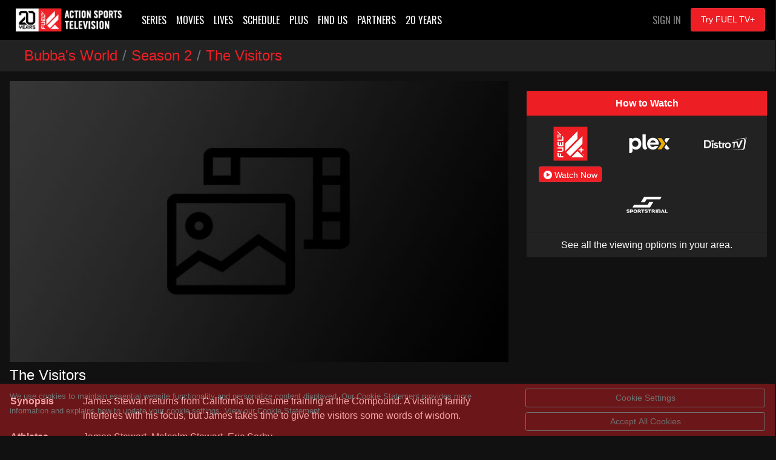

--- FILE ---
content_type: text/html; charset=UTF-8
request_url: https://fuel.tv/browse/series/bubbas-world/season-2/episode-9
body_size: 2303
content:
<!DOCTYPE html>
<html lang="en">
<head>
    <meta charset="utf-8">
    <meta name="viewport" content="width=device-width, initial-scale=1">
    <title></title>
    <style>
        body {
            font-family: "Arial";
        }
    </style>
    <script type="text/javascript">
    window.awsWafCookieDomainList = [];
    window.gokuProps = {
"key":"AQIDAHjcYu/GjX+QlghicBgQ/7bFaQZ+m5FKCMDnO+vTbNg96AHqDSf7dyseAvxXfff+th73AAAAfjB8BgkqhkiG9w0BBwagbzBtAgEAMGgGCSqGSIb3DQEHATAeBglghkgBZQMEAS4wEQQMBbAhfC6rywEJSQLoAgEQgDvkSovwKw8drqzo35BraWInANBuiYC/Ydi42ZvWJEuM09r4GJbJcSPceJYTDcFO+WT1lARbyvQfSSoHfg==",
          "iv":"A6x+SgFipAAAI9YJ",
          "context":"tl7cMi1oLn6bOJGn6Idj/NCooBed5SosuyTXVw/ZnTXXEFFPnbyYBzt4gfXjKlMMa/kOcg2hiU3JptxTmxaltZgA2raRoZCVqkvmnelAyWiG3DKEjmzGlVbHFMiuu6avagbN/VdYGhwPW6NIVg8GyY7L3hEAax/vwnCCmoLk/2dLXJV/uZRy0kPjD0aKbrp09zFMpxm+Rz1G1Xmjb5B274U2Y5ZzBxW/+8GBS5IUXHOKcYOxG5/sj6rhPukCMFd7+LDuZWQtU1QD4N7LvxP/iyen5APVv6BXjL8gVjw6aB1e6ePiCUmjoZuQgBbO3fpyfOdWsWRHr8pS0ipaCnPvr8ojnItUvavFZ2X/T+sEujGJnuEnB7y3pYOJ+RXC1FU+uZPkoEiBvarBGID+Q7R0G2xP2aebwnth+KO+mxUp90AgxNgDC0562d0MUa3Qdqjt6/KRTAUEo7YTy46j949uv38yVyZERo+G9RXvdixzBZNPz+cAFIo+CdEaWp49M6cBu0Q/XPyk/H9SFWlNVUfk9qnf51FKtrPseUV0wUotw5ZUEj/j7Kq3vWEsNZKYZ1ZGjaTOezpmNW1se3fcNFYyWefslZc5k9qXQBSu4Ydu54et83O+WkbEAf7iCr73axjUTFWONcUdWo/R3GILp1SmeBvJQjtxJRyK5xH4nGgx/zOUFhTaPPNlZplbZsn2hZSZfpyBIPVpDJwQbCpHNsg1/fuxZVLRavUbjxkDDleTOYwqACldKU3FT7tQhjzoyvK4SGR4+EhYtoLA8Ran9QvEwRZfLv6tr2lrLaeZJhaHvJATu4uQQW1/KJWfnxcvVjQyK6bgxu99kZeGmYI="
};
    </script>
    <script src="https://a5b50b4bbab0.a27e2324.us-east-2.token.awswaf.com/a5b50b4bbab0/c6f18c5098d2/8de72250c2be/challenge.js"></script>
</head>
<body>
    <div id="challenge-container"></div>
    <script type="text/javascript">
        AwsWafIntegration.saveReferrer();
        AwsWafIntegration.checkForceRefresh().then((forceRefresh) => {
            if (forceRefresh) {
                AwsWafIntegration.forceRefreshToken().then(() => {
                    window.location.reload(true);
                });
            } else {
                AwsWafIntegration.getToken().then(() => {
                    window.location.reload(true);
                });
            }
        });
    </script>
    <noscript>
        <h1>JavaScript is disabled</h1>
        In order to continue, we need to verify that you're not a robot.
        This requires JavaScript. Enable JavaScript and then reload the page.
    </noscript>
</body>
</html>

--- FILE ---
content_type: text/html; charset=UTF-8
request_url: https://fuel.tv/browse/series/bubbas-world/season-2/episode-9
body_size: 11985
content:
<!-- loaded dynamically --><!DOCTYPE html>
<html>

	<head>
	   <meta charset="utf-8">
	   <meta name="viewport" content="width=device-width, initial-scale=1, shrink-to-fit=no">
	   <meta name="description" content="FUEL TV is a global leader that features 900 hours of new programming every year, of those 700 hours being Live Events and 200 hours of exclusive high-quality content from 20+ Original Series, Documentaries, Talk Shows, Branded Contents. Our extensive library of over 5000 hours of award-winning programming inspires and entertains both action sports fans and viewers who are drawn to the sights, sounds, personalities and culture of this scene. Starting at only $4.99 a month with a free 7-day trial - FUEL TV is the only channel dedicated 24/7 to the core action sports, namely Skate, Surf, BMX, Snow, Mountain Bike, Wakeboard and all the lifestyle that surrounds them, where Music, Art and Fashion play a decisive role. Watch FUEL TV+ on Apple TV, Roku, Amazon Fire TV, PC, Mac, iPhone, iPad, and more. Cancel anytime, no long term commitment.">
	   <meta name="keywords" content="action sports, skate, surf, bmx, snowboard, mountain bike, wakeboard, motorcross">
	   <title>FUEL TV | Bubba's World | Season 2 | Episode 9 (The Visitors)</title>
	   
	   <link rel="canonical" href="https://fuel.tv/browse/series/bubbas-world/season-2/episode-9">
	   
	   <meta property="og:title" content="Bubba's World Bubba's World | Season 2 | 9 (The Visitors)"/>
	   <meta property="og:type" content="video.tv_show"/>
	   <meta property="og:url" content="https://fuel.tv/browse/series/bubbas-world/season-2/episode-9"/>
	   <meta property="og:image" content="https://cf-img-cdn.nodplatform.com/media/img/T677-FUBUB-5219-00_640.jpg"/>
	   <meta property="og:site_name" content="FUEL TV"/>
	   <meta property="fb:app_id" content="228735947330490"/>
	   <meta property="og:description" content="James Stewart returns from California to resume training at the Compound. A visiting family interferes with his focus, but James takes time to give the visitors some words of wisdom."/>
	   
	   <!-- global style sheets -->
	   
<link rel="stylesheet" href="https://stackpath.bootstrapcdn.com/bootstrap/4.2.1/css/bootstrap.min.css" integrity="sha384-GJzZqFGwb1QTTN6wy59ffF1BuGJpLSa9DkKMp0DgiMDm4iYMj70gZWKYbI706tWS" crossorigin="anonymous">
<!-- <link rel="stylesheet" href="https://pro.fontawesome.com/releases/v5.10.1/css/all.css" integrity="sha384-y++enYq9sdV7msNmXr08kJdkX4zEI1gMjjkw0l9ttOepH7fMdhb7CePwuRQCfwCr" crossorigin="anonymous"> -->
<!-- <script src="https://kit.fontawesome.com/c7ae04833c.js" crossorigin="anonymous"></script> -->
<script src="https://kit.fontawesome.com/8d04d1ba8d.js" crossorigin="anonymous"></script>

<style type="text/css">
	
.fa-live-blink {
	color: #ed1f24!important;
	font-size: .7em;
	vertical-align: middle;
	margin-top: -4px;
}

.bg-danger {
	background-color: #ed1f24!important;
}

.btn-danger {
	background-color: #ed1f24!important;
}

.text-danger {
	color: #ed1f24!important;
}

</style>

<link rel="stylesheet" href="//cache-plus.fuel.tv/resources/css/swiper/swiper.min.css?v=2">

<!-- <link rel="stylesheet" href="//[var: 'http_cache']/common/css/20210401-1/style-bs.css"> -->
<link rel="stylesheet" href="/common/css/style-bs.css?v=40FC499A02e9607613UOM185231C">
<link rel="stylesheet" href="//cache-plus.fuel.tv/resources/css/fa-animation.min.css">

<link href="https://cdn.jsdelivr.net/gh/gitbrent/bootstrap4-toggle@3.6.1/css/bootstrap4-toggle.min.css" rel="stylesheet">

<meta name="application-name" content="FUEL TV+"/>
<meta name="msapplication-TileColor" content="#000000"/>
<meta name="msapplication-square70x70logo" content="/images/ie/tiny.png"/>
<meta name="msapplication-square150x150logo" content="/images/ie/square.png"/>
<meta name="msapplication-wide310x150logo" content="/images/ie/wide.jpg"/>
<meta name="msapplication-square310x310logo" content="/images/ie/large.png"/>

<meta name="apple-itunes-app" content="app-id=1519287191">

<link rel="apple-touch-icon" sizes="180x180" href="/images/favicon/apple-touch-icon.png">
<link rel="icon" type="image/png" sizes="32x32" href="/images/favicon/favicon-32x32.png">
<link rel="icon" type="image/png" sizes="16x16" href="/images/favicon/favicon-16x16.png">
<link rel="manifest" href="/images/favicon/site.webmanifest">



	   
	   <!-- local styles -->
	   <style type="text/css">

	   		.product-table {
/* 				font-size: .8em; */
				color: rgba(255,255,255,1);
			}
	
			.product-table tr {
				
			}
	
			.product-table th {
				min-width: 120px;
				color: rgba(255,255,255,1);
				vertical-align: top;
			}
	
			.product-table td {
				padding-bottom: 10px!important;
			}

	   		.series-overview .landscape {
				width: 100%;
				position: relative;
			}
	
			.series-overview .landscape img {
				border-color: rgba(179,179,179,0.2)!important;
			}
	
			.series-overview .landscape img {
				width: 100%;
				height: 100%;
				border-color: #b3b3b3;
				border-width: 1px;
				border-style: solid;
			}
			
			.series-overview .landscape .gradient-overlay {
				position: absolute;
				width: 100%;
				height: 100%;
				z-index: 1;
				top: 0px;
				background: -moz-linear-gradient(45deg,rgba(0,0,0,0.4) 0,transparent 100%);
				background: -webkit-gradient(linear,left bottom,right top,color-stop(0%,rgba(0,0,0,0.4)),color-stop(100%,transparent));
				background: -webkit-linear-gradient(45deg,rgba(0,0,0,0.4) 0,transparent 100%);
				background: -o-linear-gradient(45deg,rgba(0,0,0,0.4) 0,transparent 100%);
				background: -ms-linear-gradient(45deg,rgba(0,0,0,0.4) 0,transparent 100%);
				background: linear-gradient(45deg,rgba(0,0,0,0.4) 0,transparent 100%);
				filter: progid:DXImageTransform.Microsoft.gradient(startColorstr='#40000',endColorstr='black00',GradientType=1);
			}
			
			.series-overview .landscape .description {
				background-image: none;
				position: absolute;
				width: 100%;
				z-index: 1;
				bottom: 0;
				padding: 20px;
			}
			
			.series-overview .landscape .description .title {
				font-size: 1rem;
				font-weight: 400;
				color: white;
			}
			
			.series-overview .landscape .description .subtitle {
				font-size: .75rem;
				color: white;
			}

	
			/* small devices */
			@media (min-width: 576px){
				
				
				
			}
			
			/* medium devices */
			@media (min-width: 768px){
			
				
			
			}
			
			/* large devices */
			@media (min-width: 992px){
			
				
			
			}
			
			/* x-large devices */
			@media (min-width: 1200px){
			
				
			
			}
			
		</style>
	   
	</head>

	<body class="gray-bg" style="">
		<!-- navbar -->
		<div class="bs-canvas-overlay bs-canvas-anim bg-dark position-fixed w-100 h-100"></div>
<!-- navbar -->
<header>
	<nav class="navbar navbar-expand-lg navbar-dark bg-dark fixed-top" style="background-color: rgba(0,0,0,1)!important;">
		
		<button class="navbar-toggler mr-3" type="button" data-toggle="collapse" data-target="#header-navbar">
			<span class="navbar-toggler-icon"></span>
		</button>
		
		<a class="navbar-brand mr-auto" href="/"><img alt="FUEL TV+" src="/images/ftv_212x40.png"></a>

		<ul class="nav justify-content-end navbar-buttons ml-3 order-sm-last">
			<li class="d-none d-md-block nav-item text-uppercase ftv">
				<a class="nav-link text-white-50" href="https://plus.fuel.tv/services/account/login">Sign In</a>
			</li>
			<li class="d-none d-sm-block d-md-block nav-item">
				<a href="https://plus.fuel.tv/stoked" role="button" class="btn btn-danger btn-sm nav-link">Try FUEL TV+</a>
			</li>
		</ul>

		<div class="collapse navbar-collapse" id="header-navbar">
		
			<ul class="navbar-nav mr-auto">
				
				<li class="nav-item text-uppercase dropdown d-none">
					<a class="nav-link dropdown-toggle" href="#" id="shows-dropdown" data-toggle="dropdown" aria-expanded="false">Shows</a>
					<div class="dropdown-menu">
						<a class="dropdown-item" href="/browse/series/">View All Shows</a>
						<div class="dropdown-divider"></div>
						<a class="dropdown-item" href="/browse/series/occ-cast">Occ-Cast</a>
						<a class="dropdown-item" href="/browse/series/firsthand">Firsthand</a>
					</div>
				</li>
				
				<li class="nav-item text-uppercase ftv active">
					<a class="nav-link" href="/browse/series/">Series</a>
				</li>
				
				<li class="nav-item text-uppercase ftv ">
					<a class="nav-link" href="/browse/movies/">Movies</a>
				</li>
				
				<li class="nav-item text-uppercase ftv ">
					<a class="nav-link" href="/browse/events/">Lives</a>
				</li>
				
				<li class="nav-item text-uppercase ftv ">
					<a class="nav-link" href="/browse/guide/">Schedule</a>
				</li>
				
				<li class="nav-item text-uppercase ftv ">
					<a class="nav-link" href="https://plus.fuel.tv/stoked">Plus</a>
				</li>
				
				<li class="nav-item text-uppercase ftv ">
					<a class="nav-link" href="/find-us/">Find Us</a>
				</li>
				
				<li class="nav-item text-uppercase ftv ">
					<a class="nav-link" href="/partners/">Partners</a>
				</li>
				
				<li class="nav-item text-uppercase ftv">
					<a class="nav-link" href="/20-years">20 Years</a>
				</li>
				
				<li class="nav-item text-uppercase ftv d-md-none">
					<a class="nav-link" href="https://plus.fuel.tv/services/account/login">Sign In</a>
				</li>

			</ul>
			
		</div>

	</nav>
</header>
		
		<main role="main" class="flex-shrink-0">

			<div id="page-wrapper" class="">
				
				<!-- TODO - sitewide notifications -->
				<div class="site-wide-notifications">
					
				</div>
				
				<nav aria-label="breadcrumb">
					<ol class="breadcrumb rounded-0 mb-0 text-danger" style="background-color: #222; font-size: 1.5rem; font-weight: 500; padding-top: .5rem; padding-bottom: .5rem;">
						<li class="breadcrumb-item"><a href="/browse/series/bubbas-world" class="text-danger mb-0">Bubba&#39;s World</a></li>
						<li class="breadcrumb-item"><a href="/browse/series/bubbas-world/season-2" class="text-danger mb-0">Season 2</a></li>
						<li class="breadcrumb-item active text-danger">The Visitors</li>
					</ol>
				</nav>
				
				<div id="row-series-marquee" class="marquee carousel slide d-none" data-ride="carousel">
					<ol class="carousel-indicators d-none">
						<li data-slide-to="0" data-target="#row-series-marquee"></li>
					</ol>
					<div class="carousel-inner">
						<div class="carousel-item active">
<!-- 							<a href="[var: 'marquee.link_url']"> -->
							<img alt="image" class="d-block" src="https://cf-img-cdn.nodplatform.com/media/img/T677-FUBUB-5219-00_640.jpg">
<!-- 							</a> -->
						</div>
					</div>
					<a class="carousel-control-prev d-none" href="#row-series-marquee" role="button" data-slide="prev">
				    	<span class="carousel-control-prev-icon" aria-hidden="true"></span>
						<span class="sr-only">Previous</span>
				  	</a>
				  	<a class="carousel-control-next d-none" href="#row-series-marquee" role="button" data-slide="next">
				    	<span class="carousel-control-next-icon" aria-hidden="true"></span>
						<span class="sr-only">Next</span>
				  	</a>
				</div>
				
				<div class="pb-3 " style="">
					
					<div class="now-playing home-row pl-md-3 pb-md-3 pt-md-3 pl-2 pb-2 pt-2" style="width: 99%;">
					
						<div class="row">
							
							<div class="col-12 col-lg-8">
							
								<img class="img-fluid lazy" style="width: 100%" alt="" src="https://cache-plus.fuel.tv/images/placeholders/default_frame.jpg" data-src="https://cf-img-cdn.nodplatform.com/media/img/T677-FUBUB-5219-00_640.jpg">
								
								<h4 class="text-white pb-2 pt-2">The Visitors</h4>
								<h6 class="text-white d-none">Bubba&#39;s World - Season 2</h6>
								<p class="text-white d-none">James Stewart returns from California to resume training at the Compound. A visiting family interferes with his focus, but James takes time to give the visitors some words of wisdom.</p>
								
								<div class="row">
									
									<div class="col-12">
								
										<table class="product-table">
											<tr>
												<th>Synopsis</th>
												<td>James Stewart returns from California to resume training at the Compound. A visiting family interferes with his focus, but James takes time to give the visitors some words of wisdom.</td>
											</tr>
											<tr>
												<th>Athletes</th>
												<td>James Stewart, Malcolm Stewart, Eric Sorby</td>
											</tr>
										</table>
									
									</div>
									
									<div class="col-12">

										<table class="product-table">
											
											<tr>
												<th>Genres</th>
												<td>Motocross, Dirtbike</td>
											</tr>
											
											
											
											<tr>
												<th>Studio</th>
												<td>FUEL TV</td>
											</tr>
											<tr>
												<th>Rating</th>
												<td>not rated</td>
											</tr>
											<tr>
												<th>Runtime</th>
												<td>22 minutes </td>
											</tr>
											<tr>
												<th>Season</th>
												<td>2</td>
											</tr>
											<tr>
												<th>Episode</th>
												<td>9</td>
											</tr>

										</table>
									
									</div>
									
								</div>
							
							</div>
							
							<div class="col-12 col-lg-4">
						
								<div class="airdates-container d-none">
									<ul class="list-group list-group-flush">
									</ul>
									<span class="timezone_display text-white-50"></span>
								</div>

								<ul class="list-group list-group-flush mt-3">
									<li class="list-group-item text-white text-center" style="background-color: #ed1f24!important; padding: .5rem 1.25rem;"><strong>How to Watch</strong></li>
									<li class="list-group-item text-center" style="background-color: #222; padding: .5rem 1.25rem;">
										<div class="row">
										
										
											<div class="col-md text-center text-light" style="min-height: 75px;">
											<img class="mx-auto d-block" style="height: 75px;" src="/images/find-us/fuel_tv_plus_150.png">
											<h3 class="text-white ftv d-none" style="padding-top: 60px;">FUEL TV+</h3>
											<a href="https://plus.fuel.tv/detail/aa22e6ae56c77a9cc2c371ee11ef6c91411eb4eb5c4ede43/episode" class="btn btn-danger btn-xs text-nowrap" role="button"><i class="fas fa-play-circle"></i> Watch Now</a>
											</div>
										
										
										
											<div class="col-md text-center text-light" style="min-height: 75px;">
											<img class="mx-auto d-block" style="height: 75px;" src="/images/find-us/plex_150.png">
											<h3 class="text-white ftv d-none" style="padding-top: 60px;">Plex</h3>
											<span class=""></span>
											</div>
										
										
										
											<div class="col-md text-center text-light" style="min-height: 75px;">
											<img class="mx-auto d-block" style="height: 75px;" src="/images/find-us/distrotv_150.png">
											<h3 class="text-white ftv d-none" style="padding-top: 60px;">Distro TV</h3>
											<span class=""></span>
											</div>
										
										
										
											<div class="col-md text-center text-light" style="min-height: 75px;">
											<img class="mx-auto d-block" style="height: 75px;" src="/images/find-us/sportstribal_150.png">
											<h3 class="text-white ftv d-none" style="padding-top: 60px;">Sportstribal</h3>
											<span class=""></span>
											</div>
										
										
										</div>
									</li>
									
									<li class="list-group-item text-center" style="background-color: #222; padding: .5rem 1.25rem;">
										<a href="/find-us/us" class="text-white">See all the viewing options in your area.</a>
									</li>
									
								</ul>

							</div>
							
						</div>

					</div>
					
					<div class="now-playing home-row pl-md-3 pb-md-3 pt-md-3 pl-2 pb-2 pt-2" style="">

						<h2 class="text-white-50 pb-2 mb-2 pt-2 text-uppercase ftv f-w-400">Season 2 Episodes</h2>
					
						
						
						<div class="row mb-2" style="width: 99%;">
							<div class="col-12 col-sm-6 col-md-5 pr-0">
							    <a href="/browse/series/bubbas-world/season-2/episode-1">
							    	<img class="img-fluid lazy" style="width: 100%" alt="Bubba&#39;s World - Season 2 - The Injury" src="https://cache-plus.fuel.tv/images/placeholders/default_frame.jpg" data-src="https://cf-img-cdn.nodplatform.com/media/img/T677-FUBUB-5211-00_640.jpg">
							    </a>
							</div>
							<div class="col-12 col-sm-6 col-md-7 d-flex align-items-center" style="background-color: #222;">
					
								<div class="w-100">
						
									<a class="text-white" href="/browse/series/bubbas-world/season-2/episode-1"><h4 class="text-white ">The Injury</h4></a>
									<h6 class="text-white"><small>Bubba&#39;s World - Sn 2, Ep 1</small></h6>
						
									<p class="text-white d-none d-lg-block"><small>James Bubba Stewart is refreshed after a long summer break. All is good, until the second race of the 2010 Supercross season occurs in Phoenix and James crashes. Suddenly its doctors, flights, discussions</small></p>
						
									<div class="center-block d-none d-md-block pt-2 pt-md-2 pt-lg-4">
										
										
										<a href="https://plus.fuel.tv/detail/aa22e6ae56c77a9c4d80baffdf56a6a1f4bf60320966e402/episode" class="btn btn-danger btn-sm epg-item_current-wn-url" role="button"><i class="fas fa-play-circle"></i> Watch Now</a>
										<p class="text-white-50 d-none mb-0"><small>** Requires FUEL TV+ membership **</small></p>
										
										
									</div>

								</div>
					
							</div>
						</div>
						
						
						<div class="row mb-2" style="width: 99%;">
							<div class="col-12 col-sm-6 col-md-5 pr-0">
							    <a href="/browse/series/bubbas-world/season-2/episode-2">
							    	<img class="img-fluid lazy" style="width: 100%" alt="Bubba&#39;s World - Season 2 - The Frustration" src="https://cache-plus.fuel.tv/images/placeholders/default_frame.jpg" data-src="https://cf-img-cdn.nodplatform.com/media/img/T677-FUBUB-5212-00_640.jpg">
							    </a>
							</div>
							<div class="col-12 col-sm-6 col-md-7 d-flex align-items-center" style="background-color: #222;">
					
								<div class="w-100">
						
									<a class="text-white" href="/browse/series/bubbas-world/season-2/episode-2"><h4 class="text-white ">The Frustration</h4></a>
									<h6 class="text-white"><small>Bubba&#39;s World - Sn 2, Ep 2</small></h6>
						
									<p class="text-white d-none d-lg-block"><small>Recovering from career-threatening injury and surgery, James Stewart is officially out for the 2010 Supercross season. James now, spending more time at home than ever, is testing his familys patience.</small></p>
						
									<div class="center-block d-none d-md-block pt-2 pt-md-2 pt-lg-4">
										
										
										<a href="https://plus.fuel.tv/detail/aa22e6ae56c77a9c1a9626926f3917661e293780b71f6e20/episode" class="btn btn-danger btn-sm epg-item_current-wn-url" role="button"><i class="fas fa-play-circle"></i> Watch Now</a>
										<p class="text-white-50 d-none mb-0"><small>** Requires FUEL TV+ membership **</small></p>
										
										
									</div>

								</div>
					
							</div>
						</div>
						
						
						<div class="row mb-2" style="width: 99%;">
							<div class="col-12 col-sm-6 col-md-5 pr-0">
							    <a href="/browse/series/bubbas-world/season-2/episode-3">
							    	<img class="img-fluid lazy" style="width: 100%" alt="Bubba&#39;s World - Season 2 - The Bootcamp" src="https://cache-plus.fuel.tv/images/placeholders/default_frame.jpg" data-src="https://cf-img-cdn.nodplatform.com/media/img/T677-FUBUB-5213-00_640.jpg">
							    </a>
							</div>
							<div class="col-12 col-sm-6 col-md-7 d-flex align-items-center" style="background-color: #222;">
					
								<div class="w-100">
						
									<a class="text-white" href="/browse/series/bubbas-world/season-2/episode-3"><h4 class="text-white ">The Bootcamp</h4></a>
									<h6 class="text-white"><small>Bubba&#39;s World - Sn 2, Ep 3</small></h6>
						
									<p class="text-white d-none d-lg-block"><small>The Stewart family is in California focusing on James&#39; brother Malcolm. James Stewart finds himself alone in Florida and initiates bootcamp with trainer Aldon Baker. Aldon takes James to a new set of doctors for CT scans on his injured wrist.</small></p>
						
									<div class="center-block d-none d-md-block pt-2 pt-md-2 pt-lg-4">
										
										
										<a href="https://plus.fuel.tv/detail/aa22e6ae56c77a9c93c6ae5b0787e8f52b496a16ce057a8b/episode" class="btn btn-danger btn-sm epg-item_current-wn-url" role="button"><i class="fas fa-play-circle"></i> Watch Now</a>
										<p class="text-white-50 d-none mb-0"><small>** Requires FUEL TV+ membership **</small></p>
										
										
									</div>

								</div>
					
							</div>
						</div>
						
						
						<div class="row mb-2" style="width: 99%;">
							<div class="col-12 col-sm-6 col-md-5 pr-0">
							    <a href="/browse/series/bubbas-world/season-2/episode-4">
							    	<img class="img-fluid lazy" style="width: 100%" alt="Bubba&#39;s World - Season 2 - The Chick" src="https://cache-plus.fuel.tv/images/placeholders/default_frame.jpg" data-src="https://cf-img-cdn.nodplatform.com/media/img/T677-FUBUB-5214-00_640.jpg">
							    </a>
							</div>
							<div class="col-12 col-sm-6 col-md-7 d-flex align-items-center" style="background-color: #222;">
					
								<div class="w-100">
						
									<a class="text-white" href="/browse/series/bubbas-world/season-2/episode-4"><h4 class="text-white ">The Chick</h4></a>
									<h6 class="text-white"><small>Bubba&#39;s World - Sn 2, Ep 4</small></h6>
						
									<p class="text-white d-none d-lg-block"><small>Returning home from a grueling bootcamp, James Bubba Stewart now attempts to sneak in some wakeboarding with little brother Malcolm Stewart and French friend Eric Sorby. James gets tips from pro wakeboarder hottie Barrett Perlman, who then gets a moto ...</small></p>
						
									<div class="center-block d-none d-md-block pt-2 pt-md-2 pt-lg-4">
										
										
										<a href="https://plus.fuel.tv/detail/aa22e6ae56c77a9cb3978c09eeec8e8721a69c9030eaf993/episode" class="btn btn-danger btn-sm epg-item_current-wn-url" role="button"><i class="fas fa-play-circle"></i> Watch Now</a>
										<p class="text-white-50 d-none mb-0"><small>** Requires FUEL TV+ membership **</small></p>
										
										
									</div>

								</div>
					
							</div>
						</div>
						
						
						<div class="row mb-2" style="width: 99%;">
							<div class="col-12 col-sm-6 col-md-5 pr-0">
							    <a href="/browse/series/bubbas-world/season-2/episode-5">
							    	<img class="img-fluid lazy" style="width: 100%" alt="Bubba&#39;s World - Season 2 - The Sponsors" src="https://cache-plus.fuel.tv/images/placeholders/default_frame.jpg" data-src="https://cf-img-cdn.nodplatform.com/media/img/T677-FUBUB-5215-00_640.jpg">
							    </a>
							</div>
							<div class="col-12 col-sm-6 col-md-7 d-flex align-items-center" style="background-color: #222;">
					
								<div class="w-100">
						
									<a class="text-white" href="/browse/series/bubbas-world/season-2/episode-5"><h4 class="text-white ">The Sponsors</h4></a>
									<h6 class="text-white"><small>Bubba&#39;s World - Sn 2, Ep 5</small></h6>
						
									<p class="text-white d-none d-lg-block"><small>James Bubba Stewart jets out to California for filming and photo shoots.</small></p>
						
									<div class="center-block d-none d-md-block pt-2 pt-md-2 pt-lg-4">
										
										
										<a href="https://plus.fuel.tv/detail/aa22e6ae56c77a9c351c8e0f15e90da2cbe4dd423e3a18fa/episode" class="btn btn-danger btn-sm epg-item_current-wn-url" role="button"><i class="fas fa-play-circle"></i> Watch Now</a>
										<p class="text-white-50 d-none mb-0"><small>** Requires FUEL TV+ membership **</small></p>
										
										
									</div>

								</div>
					
							</div>
						</div>
						
						
						<div class="row mb-2" style="width: 99%;">
							<div class="col-12 col-sm-6 col-md-5 pr-0">
							    <a href="/browse/series/bubbas-world/season-2/episode-6">
							    	<img class="img-fluid lazy" style="width: 100%" alt="Bubba&#39;s World - Season 2 - The Doctor" src="https://cache-plus.fuel.tv/images/placeholders/default_frame.jpg" data-src="https://cf-img-cdn.nodplatform.com/media/img/T677-FUBUB-5216-00_640.jpg">
							    </a>
							</div>
							<div class="col-12 col-sm-6 col-md-7 d-flex align-items-center" style="background-color: #222;">
					
								<div class="w-100">
						
									<a class="text-white" href="/browse/series/bubbas-world/season-2/episode-6"><h4 class="text-white ">The Doctor</h4></a>
									<h6 class="text-white"><small>Bubba&#39;s World - Sn 2, Ep 6</small></h6>
						
									<p class="text-white d-none d-lg-block"><small>The Outdoor Nationals Race season is nearly half over and everyone wants to know when James Stewart can race again. James is staying busy in California making guest appearances at Oakley, Dr. Drews radio show and flying in helicopters. Todd Potter and ...</small></p>
						
									<div class="center-block d-none d-md-block pt-2 pt-md-2 pt-lg-4">
										
										
										<a href="https://plus.fuel.tv/detail/aa22e6ae56c77a9c939f4becffae0fba040ece80010d0c6b/episode" class="btn btn-danger btn-sm epg-item_current-wn-url" role="button"><i class="fas fa-play-circle"></i> Watch Now</a>
										<p class="text-white-50 d-none mb-0"><small>** Requires FUEL TV+ membership **</small></p>
										
										
									</div>

								</div>
					
							</div>
						</div>
						
						
						<div class="row mb-2" style="width: 99%;">
							<div class="col-12 col-sm-6 col-md-5 pr-0">
							    <a href="/browse/series/bubbas-world/season-2/episode-7">
							    	<img class="img-fluid lazy" style="width: 100%" alt="Bubba&#39;s World - Season 2 - The Amateur" src="https://cache-plus.fuel.tv/images/placeholders/default_frame.jpg" data-src="https://cf-img-cdn.nodplatform.com/media/img/T677-FUBUB-5217-00_640.jpg">
							    </a>
							</div>
							<div class="col-12 col-sm-6 col-md-7 d-flex align-items-center" style="background-color: #222;">
					
								<div class="w-100">
						
									<a class="text-white" href="/browse/series/bubbas-world/season-2/episode-7"><h4 class="text-white ">The Amateur</h4></a>
									<h6 class="text-white"><small>Bubba&#39;s World - Sn 2, Ep 7</small></h6>
						
									<p class="text-white d-none d-lg-block"><small>James Stewart is back on his bike and is on a mission to ride in the last half of the Outdoor National Races. Little brother Malcolm has moved into the new house without invitation.</small></p>
						
									<div class="center-block d-none d-md-block pt-2 pt-md-2 pt-lg-4">
										
										
										<a href="https://plus.fuel.tv/detail/aa22e6ae56c77a9c23d9480d9aa420785b5297126f7bf008/episode" class="btn btn-danger btn-sm epg-item_current-wn-url" role="button"><i class="fas fa-play-circle"></i> Watch Now</a>
										<p class="text-white-50 d-none mb-0"><small>** Requires FUEL TV+ membership **</small></p>
										
										
									</div>

								</div>
					
							</div>
						</div>
						
						
						<div class="row mb-2" style="width: 99%;">
							<div class="col-12 col-sm-6 col-md-5 pr-0">
							    <a href="/browse/series/bubbas-world/season-2/episode-8">
							    	<img class="img-fluid lazy" style="width: 100%" alt="Bubba&#39;s World - Season 2 - The Bird" src="https://cache-plus.fuel.tv/images/placeholders/default_frame.jpg" data-src="https://cf-img-cdn.nodplatform.com/media/img/T677-FUBUB-5218-00_640.jpg">
							    </a>
							</div>
							<div class="col-12 col-sm-6 col-md-7 d-flex align-items-center" style="background-color: #222;">
					
								<div class="w-100">
						
									<a class="text-white" href="/browse/series/bubbas-world/season-2/episode-8"><h4 class="text-white ">The Bird</h4></a>
									<h6 class="text-white"><small>Bubba&#39;s World - Sn 2, Ep 8</small></h6>
						
									<p class="text-white d-none d-lg-block"><small>James Stewart is back on his bike. A power outage forces James to get a bit too comfortable with his family at the mansion.</small></p>
						
									<div class="center-block d-none d-md-block pt-2 pt-md-2 pt-lg-4">
										
										
										<a href="https://plus.fuel.tv/detail/aa22e6ae56c77a9ca407d284cc91d8cfaad8e9f89d4b1553/episode" class="btn btn-danger btn-sm epg-item_current-wn-url" role="button"><i class="fas fa-play-circle"></i> Watch Now</a>
										<p class="text-white-50 d-none mb-0"><small>** Requires FUEL TV+ membership **</small></p>
										
										
									</div>

								</div>
					
							</div>
						</div>
						
						
						<div class="row mb-2" style="width: 99%;">
							<div class="col-12 col-sm-6 col-md-5 pr-0">
							    <a href="/browse/series/bubbas-world/season-2/episode-9">
							    	<img class="img-fluid lazy" style="width: 100%" alt="Bubba&#39;s World - Season 2 - The Visitors" src="https://cache-plus.fuel.tv/images/placeholders/default_frame.jpg" data-src="https://cf-img-cdn.nodplatform.com/media/img/T677-FUBUB-5219-00_640.jpg">
							    </a>
							</div>
							<div class="col-12 col-sm-6 col-md-7 d-flex align-items-center" style="background-color: #222;">
					
								<div class="w-100">
						
									<a class="text-white" href="/browse/series/bubbas-world/season-2/episode-9"><h4 class="text-white ">The Visitors</h4></a>
									<h6 class="text-white"><small>Bubba&#39;s World - Sn 2, Ep 9</small></h6>
						
									<p class="text-white d-none d-lg-block"><small>James Stewart returns from California to resume training at the Compound. A visiting family interferes with his focus, but James takes time to give the visitors some words of wisdom.</small></p>
						
									<div class="center-block d-none d-md-block pt-2 pt-md-2 pt-lg-4">
										
										
										<a href="https://plus.fuel.tv/detail/aa22e6ae56c77a9cc2c371ee11ef6c91411eb4eb5c4ede43/episode" class="btn btn-danger btn-sm epg-item_current-wn-url" role="button"><i class="fas fa-play-circle"></i> Watch Now</a>
										<p class="text-white-50 d-none mb-0"><small>** Requires FUEL TV+ membership **</small></p>
										
										
									</div>

								</div>
					
							</div>
						</div>
						
						
						<div class="row mb-2" style="width: 99%;">
							<div class="col-12 col-sm-6 col-md-5 pr-0">
							    <a href="/browse/series/bubbas-world/season-2/episode-10">
							    	<img class="img-fluid lazy" style="width: 100%" alt="Bubba&#39;s World - Season 2 - The Bro Show" src="https://cache-plus.fuel.tv/images/placeholders/default_frame.jpg" data-src="https://cf-img-cdn.nodplatform.com/media/img/T677-FUBUB-5220-00_640.jpg">
							    </a>
							</div>
							<div class="col-12 col-sm-6 col-md-7 d-flex align-items-center" style="background-color: #222;">
					
								<div class="w-100">
						
									<a class="text-white" href="/browse/series/bubbas-world/season-2/episode-10"><h4 class="text-white ">The Bro Show</h4></a>
									<h6 class="text-white"><small>Bubba&#39;s World - Sn 2, Ep 10</small></h6>
						
									<p class="text-white d-none d-lg-block"><small>James Stewart and crew begin testing of the motorcycle to prepare for the next Outdoor Race. James has a catalog shoot with his little brother Malcolm Stewart.</small></p>
						
									<div class="center-block d-none d-md-block pt-2 pt-md-2 pt-lg-4">
										
										
										<a href="https://plus.fuel.tv/detail/aa22e6ae56c77a9cda9c5845a4864787e68341346b4c5037/episode" class="btn btn-danger btn-sm epg-item_current-wn-url" role="button"><i class="fas fa-play-circle"></i> Watch Now</a>
										<p class="text-white-50 d-none mb-0"><small>** Requires FUEL TV+ membership **</small></p>
										
										
									</div>

								</div>
					
							</div>
						</div>
						
						
						<div class="row mb-2" style="width: 99%;">
							<div class="col-12 col-sm-6 col-md-5 pr-0">
							    <a href="/browse/series/bubbas-world/season-2/episode-11">
							    	<img class="img-fluid lazy" style="width: 100%" alt="Bubba&#39;s World - Season 2 - The Co-Workers" src="https://cache-plus.fuel.tv/images/placeholders/default_frame.jpg" data-src="https://cf-img-cdn.nodplatform.com/media/img/T677-FUBUB-5221-00_640.jpg">
							    </a>
							</div>
							<div class="col-12 col-sm-6 col-md-7 d-flex align-items-center" style="background-color: #222;">
					
								<div class="w-100">
						
									<a class="text-white" href="/browse/series/bubbas-world/season-2/episode-11"><h4 class="text-white ">The Co-Workers</h4></a>
									<h6 class="text-white"><small>Bubba&#39;s World - Sn 2, Ep 11</small></h6>
						
									<p class="text-white d-none d-lg-block"><small>Just days away from James Stewarts return to the Outdoor races and the Stewart family has not slowed down. Big-James is putting together plans for a race camp, mom is launching new design career and little brother Stewart is chasing pro-dreams.</small></p>
						
									<div class="center-block d-none d-md-block pt-2 pt-md-2 pt-lg-4">
										
										
										<a href="https://plus.fuel.tv/detail/aa22e6ae56c77a9c1e0dde64b21537ec20916c67e24e9b44/episode" class="btn btn-danger btn-sm epg-item_current-wn-url" role="button"><i class="fas fa-play-circle"></i> Watch Now</a>
										<p class="text-white-50 d-none mb-0"><small>** Requires FUEL TV+ membership **</small></p>
										
										
									</div>

								</div>
					
							</div>
						</div>
						
						
						<div class="row mb-2" style="width: 99%;">
							<div class="col-12 col-sm-6 col-md-5 pr-0">
							    <a href="/browse/series/bubbas-world/season-2/episode-12">
							    	<img class="img-fluid lazy" style="width: 100%" alt="Bubba&#39;s World - Season 2 - The Academy" src="https://cache-plus.fuel.tv/images/placeholders/default_frame.jpg" data-src="https://cf-img-cdn.nodplatform.com/media/img/T677-FUBUB-5222-00_640.jpg">
							    </a>
							</div>
							<div class="col-12 col-sm-6 col-md-7 d-flex align-items-center" style="background-color: #222;">
					
								<div class="w-100">
						
									<a class="text-white" href="/browse/series/bubbas-world/season-2/episode-12"><h4 class="text-white ">The Academy</h4></a>
									<h6 class="text-white"><small>Bubba&#39;s World - Sn 2, Ep 12</small></h6>
						
									<p class="text-white d-none d-lg-block"><small>James Stewart and entourage head to New York where James races in the first Outdoor National race in 2010. The James Stewart racing camp is in full-swing.</small></p>
						
									<div class="center-block d-none d-md-block pt-2 pt-md-2 pt-lg-4">
										
										
										<a href="https://plus.fuel.tv/detail/aa22e6ae56c77a9c275301e1b29b829aaad8e9f89d4b1553/episode" class="btn btn-danger btn-sm epg-item_current-wn-url" role="button"><i class="fas fa-play-circle"></i> Watch Now</a>
										<p class="text-white-50 d-none mb-0"><small>** Requires FUEL TV+ membership **</small></p>
										
										
									</div>

								</div>
					
							</div>
						</div>
						
						
						<div class="row mb-2" style="width: 99%;">
							<div class="col-12 col-sm-6 col-md-5 pr-0">
							    <a href="/browse/series/bubbas-world/season-2/episode-13">
							    	<img class="img-fluid lazy" style="width: 100%" alt="Bubba&#39;s World - Season 2 - The Shift" src="https://cache-plus.fuel.tv/images/placeholders/default_frame.jpg" data-src="https://cf-img-cdn.nodplatform.com/media/img/T677-FUBUB-5223-00_640.jpg">
							    </a>
							</div>
							<div class="col-12 col-sm-6 col-md-7 d-flex align-items-center" style="background-color: #222;">
					
								<div class="w-100">
						
									<a class="text-white" href="/browse/series/bubbas-world/season-2/episode-13"><h4 class="text-white ">The Shift</h4></a>
									<h6 class="text-white"><small>Bubba&#39;s World - Sn 2, Ep 13</small></h6>
						
									<p class="text-white d-none d-lg-block"><small>James has finally returned to the Outdoor Nationals races at Unadilla in New Berlin, NY. Its been eight months, but James has finally finally returned.</small></p>
						
									<div class="center-block d-none d-md-block pt-2 pt-md-2 pt-lg-4">
										
										
										<a href="https://plus.fuel.tv/detail/aa22e6ae56c77a9c4c3b35c6d28be2684f38e385c50b3925/episode" class="btn btn-danger btn-sm epg-item_current-wn-url" role="button"><i class="fas fa-play-circle"></i> Watch Now</a>
										<p class="text-white-50 d-none mb-0"><small>** Requires FUEL TV+ membership **</small></p>
										
										
									</div>

								</div>
					
							</div>
						</div>
						
						
					</div>
					
				</div>
				
			</div>
					
			<!-- footer -->
			
<footer class="footer pt-3" style="background-color: #222;">		
		        
	<div class="container">

		<div class="row">
			
			<div class="col-12">

				<p class="text-muted back-to-top text-center">
					<a href="#" class="back-to-top text-white-50"><i class="fas fa-chevron-up"></i> Back to top</a>
				</p>
				
			</div>
			
			<div class="col-12 text-center mb-3" style="width: 150px; height: 140px;">
				<img src="/images/ftv_150x140.png" width="150" height="140" alt="" title="" border="0">
			</div>
			
			<style>
				ul.socials  {
					list-style-type: none;
					margin: 0;
					padding: 0;
					overflow: hidden;
					background-color: none;
					float: center;
				}
				
				ul.socials li {
					float: left;
				}
				
				ul.socials li a {
					display: block;
					color: #ffffff;
					text-align: center;
					padding: 16px;
					text-decoration: none;
				}
				
				ul.socials li a:hover {
					color: #ed1c24;
					text-decoration: none;
				}
			</style>
			
			<div class="col-12 text-center mb-3">
				
				<ul class="socials" style="margin: 0 auto; width: 380px;">
					<li><a class="fab fa-linkedin fa-2x" href="https://www.linkedin.com/company/fuel-tv" target="_blank"></a></li>
					<li><a class="fab fa-instagram fa-2x" href="https://www.instagram.com/fuel.tv/" target="_blank"></a></li>
					<li><a class="fab fa-x-twitter fa-2x" href="https://x.com/fueltv" target="_blank"></a></li>
					<li><a class="fab fa-youtube fa-2x" href="https://www.youtube.com/fueltv/" target="_blank"></a></li>
					<li><a class="fab fa-tiktok fa-2x" href="https://www.tiktok.com/@fueltv" target="_blank"></a></li>
					<li><a class="fab fa-facebook fa-2x" href="https://www.facebook.com/fueltvglobal/" target="_blank"></a></li>
				</ul>
				
			</div>

		</div>

		<div class="row text-white-50 mt-3 fine-print">
			<div class="col text-center">
				<p class="mb-0"><small><a class="text-white-50" href="/contact-us/">Contacts</a><br></small></p>
				<p><small>Manage <u><a class="text-white-50" href="#" data-toggle="canvas" data-target="#mcp_settings" aria-expanded="false" aria-controls="bs-canvas-right">Cookie Settings</a></u></small></p>
				<p><small>&copy; 2026 FUEL TV, S.A. All Rights Reserved.</small></p>
				<p class="pt-2 pb-2"><small>powered by Vaporvue</small></p>
				<p class="d-none d-lg-block" style="font-size: 12px; text-align: center; color: #888; margin-top: 0px;">12-api | US</p>
			</div>
		</div>

	</div>

</footer>

<nav class="navbar fixed-bottom navbar-dark bg-danger cookie-consent" style="display: none;">
	<div class="row">
		<div class="col-8">
			
			<p class="text-white"><small>We use cookies to maintain essential website functionality and personalize content displayed. Our Cookie Statement provides more information and explains how to update your cookie settings. View our <a class="text-white" href="/about/legal/cookies">Cookie Statement.</a></small></p>
			
		</div>
		<div class="col-4">
			
			<button type="button" class="btn btn-sm btn-block btn-outline-light" data-toggle="canvas" data-target="#mcp_settings" aria-expanded="false" aria-controls="bs-canvas-right">Cookie Settings</button>
			<button type="button" class="btn btn-sm btn-block btn-outline-light cookie-accept-all">Accept All Cookies</button>

		</div>
	</div>
	
</nav>

<nav class="navbar fixed-bottom navbar-dark bg-transparent cookie-settings" style="display: none;">
	
	<ul class="navbar-nav mr-auto">
		<li class="nav-item active">
        	<a class="nav-link" href="#" data-toggle="canvas" data-target="#mcp_settings" aria-expanded="false" aria-controls="bs-canvas-right">
		        <span class="fa-stack fa-2x">
					<i class="fas fa-circle fa-stack-2x" style="color:rgb(0,0,0,.5);"></i>
					<i class="fad fa-cookie-bite fa-stack-1x fa-inverse"></i>
				</span>
	        </a>
		</li>
	</ul>
	
</nav>

<div id="mcp_settings" class="bs-canvas bs-canvas-anim bs-canvas-right position-fixed bg-light h-100">
    <header class="bs-canvas-header p-3 bg-dark overflow-auto">
        <h4 class="d-inline-block text-light mb-0 float-left">Cookie Settings</h4>
        <button type="button" id="mcp_close" class="bs-canvas-close float-right close" aria-label="Close"><span aria-hidden="true" class="text-light">&times;</span></button>
    </header>
    <div class="bs-canvas-content px-3 pt-2 pb-5">
        
        <p style="line-height: 1;"><small>FUEL TV may request cookies to be set on your device. We use cookies to let us know when you visit our website, to understand how you interact with us, to enrich and personalize your user experience, and to customize your relationship with FUEL TV. Click on the different category headings to find out more. You can also change your cookie preferences at any time. Note that blocking some types of cookies may impact your experience on our website and the services we are able to offer.</small></p>
        
        <button type="button" class="btn btn-dark btn-small w-50 mcp_cookie-accept-all">Allow All</button>

        <h6 class="mt-4 mb-3">Manage Cookie Preferences</h6>
        
        <div class="accordion" id="mcp_accordian">
		  <div class="card">
		    <div class="card-header py-1 px-1" id="mcp_head_essential">
		      <h6 class="mb-0">
		        <button class="btn btn-link text-left text-body text-decoration-none font-weight-bold collapsed" type="button" data-toggle="collapse" data-target="#mcp_collapse_essential" aria-expanded="true" aria-controls="mcp_collapse_essential">
		        	<small>Essential Website</small>
			    </button>
			    <div class="float-right mt-2 mr-2"><input id="mcp_e" type="checkbox" checked data-toggle="toggle" data-size="xs" disabled data-onstyle="dark"></div>
	      	  </h6>

		    </div>
		
		    <div id="mcp_collapse_essential" class="collapse" aria-labelledby="mcp_head_essential" data-parent="#mcp_accordian">
		      <div class="card-body" style="line-height: 1;">
			    <small>These cookies are strictly necessary to provide you with services and features available through our website. Because these cookies are strictly necessary to deliver the site, you cannot refuse them without impacting how the site functions.</small>
		      </div>
		    </div>
		  </div>
		  <div class="card">
		    <div class="card-header py-1 px-1" id="mcp_head_performance">
		      <h6 class="mb-0">
		        <button class="btn btn-link text-left text-body text-decoration-none font-weight-bold collapsed" type="button" data-toggle="collapse" data-target="#mcp_collapse_performance" aria-expanded="false" aria-controls="mcp_collapse_performance">
		        	<small>Performance and Functionality</small>
		        </button>
		        <div class="float-right mt-2 mr-2"><input id="mcp_p" type="checkbox" data-toggle="toggle" data-size="xs" data-onstyle="dark"></div>
		      </h6>
		      
		    </div>
		    <div id="mcp_collapse_performance" class="collapse" aria-labelledby="mcp_head_performance" data-parent="#mcp_accordian">
		      <div class="card-body" style="line-height: 1;">
			      <small>These cookies are used to enhance the functionality of the site. They help us to customize the site and application (where applicable) for you in order to enhance your experience. Although important to us, these cookies are non-essential to the use of the site. However, without these cookies, certain functionality may become unavailable.</small>
		      </div>
		    </div>
		  </div>
		  <div class="card d-none">
		    <div class="card-header py-1 px-1" id="mcp_head_advertising">
		      <h6 class="mb-0">
		        <button class="btn btn-link text-left text-body text-decoration-none font-weight-bold collapsed" type="button" data-toggle="collapse" data-target="#mcp_collapse_advertising" aria-expanded="false" aria-controls="mcp_collapse_advertising">
		        	<small>Advertising (targeting)</small>
		        </button>
		        <div class="float-right mt-2 mr-2"><input id="mcp_t" type="checkbox" data-toggle="toggle" data-size="xs" data-onstyle="dark"></div>
		      </h6>
		    </div>
		    <div id="mcp_collapse_advertising" class="collapse" aria-labelledby="mcp_head_advertising" data-parent="#mcp_accordian">
		      <div class="card-body" style="line-height: 1;">
			    <small>These cookies are used to make advertising messages more relevant to you and your interests. They also perform functions like preventing the same ad from continuously reappearing, ensuring that ads are properly displayed, and in some cases selecting advertisements that are based on your interests.</small>
		      </div>
		    </div>
		  </div>
		  <div class="card">
		    <div class="card-header py-1 px-1" id="mcp_head_analytics">
		      <h6 class="mb-0">
		        <button class="btn btn-link text-left text-body text-decoration-none font-weight-bold collapsed" type="button" data-toggle="collapse" data-target="#mcp_collapse_analytics" aria-expanded="false" aria-controls="mcp_collapse_analytics">
		        	<small>Analytics and Customization</small>
		        </button>
		        <div class="float-right mt-2 mr-2"><input id="mcp_a" type="checkbox" data-toggle="toggle" data-size="xs" data-onstyle="dark"></div>
		      </h6>
		    </div>
		    <div id="mcp_collapse_analytics" class="collapse" aria-labelledby="mcp_head_analytics" data-parent="#mcp_accordian">
		      <div class="card-body" style="line-height: 1;">
			      <small>These cookies collect information to help us understand how the site is being used or how effective our marketing campaigns are. They help us to know which pages are the most and least popular and to see how visitors move around the site. These cookies may be set by us or by third-party providers whose services we have added to our pages.</small>
		      </div>
		    </div>
		  </div>
		</div>
        
        <button type="button" class="mt-4 btn btn-dark btn-small btn-block" id="mcp_confirm">Confirm My Choices</button>
        
    </div>    
</div>

<script>

const cyrb53 = function(str, seed = 0) {
   let h1 = 0xdeadbeef ^ seed,
      h2 = 0x41c6ce57 ^ seed;
   for (let i = 0, ch; i < str.length; i++) {
      ch = str.charCodeAt(i);
      h1 = Math.imul(h1 ^ ch, 2654435761);
      h2 = Math.imul(h2 ^ ch, 1597334677);
   }
   h1 = Math.imul(h1 ^ h1 >>> 16, 2246822507) ^ Math.imul(h2 ^ h2 >>> 13, 3266489909);
   h2 = Math.imul(h2 ^ h2 >>> 16, 2246822507) ^ Math.imul(h1 ^ h1 >>> 13, 3266489909);
   return 4294967296 * (2097151 & h2) + (h1 >>> 0);
};

let clientIP = "{$_SERVER['REMOTE_ADDR']}";
let validityInterval = Math.round (new Date() / 1000 / 3600 / 24 / 4);
let clientIDSource = clientIP + ";" + window.location.host + ";" + navigator.userAgent + ";" + navigator.language + ";" + validityInterval;
let clientIDHashed = cyrb53(clientIDSource).toString(16);

(function(i,s,o,g,r,a,m){i['GoogleAnalyticsObject']=r;i[r]=i[r]||function(){
(i[r].q=i[r].q||[]).push(arguments)},i[r].l=1*new Date();a=s.createElement(o),
m=s.getElementsByTagName(o)[0];a.async=1;a.src=g;m.parentNode.insertBefore(a,m)
})(window,document,'script','//www.google-analytics.com/analytics.js','ga');

 
_gaTrackingId = 'UA-176927369-1';

</script>

<!-- Global site tag (gtag.js) - Google Analytics -->
<script async src="https://www.googletagmanager.com/gtag/js?id=G-924740HTYZ"></script>
<script>
  window.dataLayer = window.dataLayer || [];
  function gtag(){dataLayer.push(arguments);}
  gtag('js', new Date());

  gtag('config', 'G-924740HTYZ');
</script>

		
		</main>
	</body>
	
	<!-- global resources/scripts -->
	<!-- Mainly scripts -->
<script src="https://code.jquery.com/jquery-3.3.1.min.js" integrity="sha256-FgpCb/KJQlLNfOu91ta32o/NMZxltwRo8QtmkMRdAu8=" crossorigin="anonymous"></script>
<script src="https://cdnjs.cloudflare.com/ajax/libs/popper.js/1.14.6/umd/popper.min.js" integrity="sha384-wHAiFfRlMFy6i5SRaxvfOCifBUQy1xHdJ/yoi7FRNXMRBu5WHdZYu1hA6ZOblgut" crossorigin="anonymous"></script>
<script src="https://stackpath.bootstrapcdn.com/bootstrap/4.2.1/js/bootstrap.min.js" integrity="sha384-B0UglyR+jN6CkvvICOB2joaf5I4l3gm9GU6Hc1og6Ls7i6U/mkkaduKaBhlAXv9k" crossorigin="anonymous"></script>
<script src="https://cdn.jsdelivr.net/gh/gitbrent/bootstrap4-toggle@3.6.1/js/bootstrap4-toggle.min.js"></script>

<script src="//cache-plus.fuel.tv/resources/js/cleave.min.js"></script>

<script src="//cache-plus.fuel.tv/resources/js/plugins/sweetalert/sweetalert.min.js"></script>
<script src="//cache-plus.fuel.tv/resources/js/jquery.cookie.min.js?v1.4.1"></script>
<script src="//cache-plus.fuel.tv/resources/js/polyfill/url-search-params/index.js"></script>

<script src="//cache-plus.fuel.tv/resources/js/swiper/swiper.min.js"></script>
<script src="//cache-plus.fuel.tv/common/js/jquery.autocomplete/1.2.7/jquery.autocomplete.min.js"></script>

<script src="//cache-plus.fuel.tv/resources/js/unveil/unveil.js"></script>

<script src="/common/js/site-dev-bs-20210208-1.js?v1"></script>



<script type="text/javascript">
	
	consentData = new Object();
	consentData.ccd = false;
	consentData.cca = false;
	consentData.ccp = false;
	
	
	$(document).ready(function() {

		//get _cc_data from local storage;
		consentTest = JSON.parse(window.localStorage.getItem('_cc_data'));

		if(consentTest){
			consentData = consentTest;
		}

		if($.cookie('_ccd') == null || $.cookie('_ccd') == 'true' || consentData.ccd == true){
			
			$('.cookie-consent').fadeIn();

			setTimeout(function() {
	            $.cookie('_ccd', 'false', { domain: '.fuel.tv', path: '/' });
	            
	            consentData.ccd = false;
	            window.localStorage.setItem('_cc_data', JSON.stringify(consentData));
	            
	            $('.cookie-consent').fadeOut();//.promise();
	        }, 30000);
			
		}

		if( $.cookie('_cca') == 'true' || consentData.cca == true){
			$('#mcp_a').bootstrapToggle('on');
			
			ga('create', _gaTrackingId, {
			   'clientId': clientIDHashed
			});
			ga('set', 'anonymizeIp', true);
			ga('send', 'pageview');
			
			//ga('require', 'displayfeatures');

			consentData.cca = true;

		}else{
			$('#mcp_a').bootstrapToggle('off');
			
			ga('create', _gaTrackingId, {
			   'storage': 'none',
			   'clientId': clientIDHashed
			});
			ga('set', 'anonymizeIp', true);
			ga('send', 'pageview');
			
		}

		if( $.cookie('_ccp') == 'true' || consentData.ccp == true){
			$('#mcp_p').bootstrapToggle('on');
			consentData.ccp = true;
		}else{
			$('#mcp_p').bootstrapToggle('off');
		}

		window.localStorage.setItem('_cc_data', JSON.stringify(consentData));

		jQuery(document).ready(function($) {
		   var bsDefaults = {
		         offset: false,
		         overlay: true,
		         width: '330px'
		      },
		      bsMain = $('.bs-offset-main'),
		      bsOverlay = $('.bs-canvas-overlay');
		
		   $('[data-toggle="canvas"][aria-expanded="false"]').on('click', function() {
		      var canvas = $(this).data('target'),
		         opts = $.extend({}, bsDefaults, $(canvas).data()),
		         prop = $(canvas).hasClass('bs-canvas-right') ? 'margin-right' : 'margin-left';
		
		      if (opts.width === '100%')
		         opts.offset = false;
		      
		      $(canvas).css('width', opts.width);
		      if (opts.offset && bsMain.length)
		         bsMain.css(prop, opts.width);
		
		      $(canvas + ' .bs-canvas-close').attr('aria-expanded', "true");
		      $('[data-toggle="canvas"][data-target="' + canvas + '"]').attr('aria-expanded', "true");
		      if (opts.overlay && bsOverlay.length)
		         bsOverlay.addClass('show');
		      return false;
		   });
		
		   $('.bs-canvas-close, .bs-canvas-overlay').on('click', function() {
		      var canvas, aria;
		      if ($(this).hasClass('bs-canvas-close')) {
		         canvas = $(this).closest('.bs-canvas');
		         aria = $(this).add($('[data-toggle="canvas"][data-target="#' + canvas.attr('id') + '"]'));
		         if (bsMain.length)
		            bsMain.css(($(canvas).hasClass('bs-canvas-right') ? 'margin-right' : 'margin-left'), '');
		      } else {
		         canvas = $('.bs-canvas');
		         aria = $('.bs-canvas-close, [data-toggle="canvas"]');
		         if (bsMain.length)
		            bsMain.css({
		               'margin-left': '',
		               'margin-right': ''
		            });
		      }
		      canvas.css('width', '');
		      aria.attr('aria-expanded', "false");
		      if (bsOverlay.length)
		         bsOverlay.removeClass('show');
		      return false;
		   });
		});

		$('.cookie-accept-all').on('click', function(e) {
			e.preventDefault();
			
			$.cookie('_cca', 'true', { domain: '.fuel.tv', expires: 365, path: '/' });
			$.cookie('_ccp', 'true', { domain: '.fuel.tv', expires: 365, path: '/' });
			
			$.cookie('_ccd', 'false', { domain: '.fuel.tv', expires: 365, path: '/' });
			
			$('#mcp_p').bootstrapToggle('on');
			$('#mcp_p').bootstrapToggle('on');
			
			$('.cookie-consent').fadeOut();//.promise();
		
			consentData.cca = true;
			consentData.ccp = true;
			consentData.ccd = false;
			
			window.localStorage.setItem('_cc_data', JSON.stringify(consentData));
		
		});
		
		$('.mcp_cookie-accept-all').on('click', function(e) {
			e.preventDefault();
			
			$.cookie('_cca', 'true', { domain: '.fuel.tv', expires: 365, path: '/' });
			$.cookie('_ccp', 'true', { domain: '.fuel.tv', expires: 365, path: '/' });
			
			$.cookie('_ccd', 'false', { domain: '.fuel.tv', expires: 365, path: '/' });
			
			$('#mcp_p').bootstrapToggle('on');
			$('#mcp_p').bootstrapToggle('on');
			
			$('#mcp_close').trigger('click');
		
			consentData.cca = true;
			consentData.ccp = true;
			consentData.ccd = false;
			
			window.localStorage.setItem('_cc_data', JSON.stringify(consentData));
		
		});
		
		$('#mcp_confirm').on('click', function(e) {
			e.preventDefault();
						
			$.cookie('_cca', $('#mcp_a').prop('checked'), { domain: '.fuel.tv', expires: 365, path: '/' });
			$.cookie('_ccp', $('#mcp_p').prop('checked'), { domain: '.fuel.tv', expires: 365, path: '/' });
			
			$.cookie('_ccd', 'false', { domain: '.fuel.tv', expires: 365, path: '/' });
			
			$('#mcp_close').trigger('click');
		
			consentData.cca = $('#mcp_a').prop('checked');
			consentData.ccp = $('#mcp_p').prop('checked');
			consentData.ccd = false;
			
			window.localStorage.setItem('_cc_data', JSON.stringify(consentData));
		
			$('.cookie-consent').fadeOut();
		
			if( $('#mcp_a').prop('checked') == false ){
				$.removeCookie('_ga', { domain: '.fuel.tv', path: '/' });
				$.removeCookie('_gid', { domain: '.fuel.tv', path: '/' });
				$.removeCookie('_gat', { domain: '.fuel.tv', path: '/' });
			}
		
		});

	});		
	
	
</script>
	
	<script src="/resources/js/moment/2.29.1/moment.min.js"></script>
    <script src="/resources/js/moment/tz/moment-timezone-with-data.min.js"></script>
	
	<!-- page specific scripting -->
	<script type="text/javascript">
		
		var product = 'aa22e6ae56c77a9cc2c371ee11ef6c91411eb4eb5c4ede43';
		
		
		$(document).ready(function() {
		
			$('.timezone_display').html('<small>Timezone: '+moment.tz.guess()+'</small>');
		
			$('.gmt-to-local-datetime').each(function(){
				var gmt_date = $(this).attr('data-dategmt');
			    $(this).text( moment.utc(gmt_date).local().format('MM/DD/YYYY hh:mm A') ); 
			});
		
			$('.lazy').unveil(200);
			
			$.ajax({
			    url: '/services/epg/'+product+'/up-coming.json',
			    dataType: 'json',
			    success: function(result) {
			        
			        if(result.status == 'success'){
						
						if(result.records.length > 0){
							
							$('.airdates-container').find('.list-group').append('<li class="list-group-item text-white text-center" style="background-color: #ed1f24!important; padding: .5rem 1.25rem;"><strong>Upcoming Air Dates</strong></li>');
							
							$.each(result.records, function(i,record){
								$('.airdates-container').find('.list-group').append('<li class="list-group-item text-center" style="background-color: #222; padding: .5rem 1.25rem;"><span class="gmt-to-local-datetime text-white-50" data-dategmt="'+record.start_date_gmt+'">'+record.start_date+'</span></li>');
							});
							
						$('.airdates-container').removeClass('d-none');
							
						}

			        }
			        
			    }
			});
			
			
			
	    });	
	   	
		
	</script>
	
</html>
